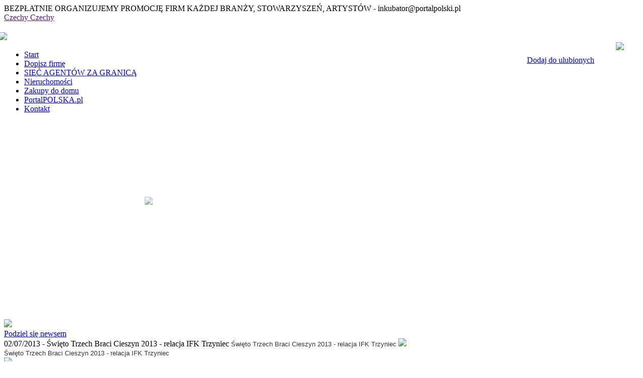

--- FILE ---
content_type: text/html
request_url: http://portalpolski.pl/z-zagranicy-372/czechy-383/czechy-383/czechy-383/swieto-trzech-braci-cieszyn-2013---relacja-ifk-trzyniec-13122.video.htm
body_size: 11255
content:
<!DOCTYPE HTML>
<head>
		  
	<meta http-equiv="Content-Type" content="text/html; charset=utf-8">	
	<META NAME="ROBOTS" CONTENT="INDEX">

	<link rel="stylesheet" type="text/css" href="/css/styles.css">
	<link rel="icon" href="favicon.png" />
	<!--[if lt IE 8]>
	<link rel="shortcut icon" href="favicon.ico" />
	<![endif]-->
	<script type="text/javascript" src="/js/jquery-1.4.3.min.js"></script>

	<link rel="stylesheet" type="text/css" href="/js/fancybox/jquery.fancybox-1.3.4.css">
	<script type="text/javascript" src="/js/fancybox/jquery.fancybox-1.3.4.pack.js"></script>
	<script type="text/javascript" src="/js/fancybox/jquery.mousewheel-3.0.4.pack.js"></script>

	<link rel="stylesheet" type="text/css" media="all" href="/css/jScrollPane.css">
	<script type="text/javascript" src="/js/jScrollPane.js"></script>
	<script type="text/javascript" src="/js/advajax.js"></script>

	<script type="text/javascript" src="/js/resizer.js"></script>

	<script type="text/javascript" src="/js/jquery.qtip-1.0.0-rc3.min.js"></script>
	<script type="text/javascript" src="/js/jquery.hoverIntent.js"></script>
	<script src="http://cdn.jquerytools.org/1.2.5/all/jquery.tools.min.js"></script>

	<script type="text/javascript" src="/js/skrypt.js"></script>
	<script type="text/javascript" src="/js/stat/analytic.js"></script>

	
		<title>Czechy - Twoje miasto na PortalPolski.pl</title>


</head>
<body>
	
	<div class="header subpage">
		<div class="wrap">
			<span class="promocja-firm">BEZPŁATNIE ORGANIZUJEMY PROMOCJĘ FIRM KAŻDEJ BRANŻY, STOWARZYSZEŃ, ARTYSTÓW - <span class="inkubator">inkubator@portalpolski.pl</span></span>
		</div>
	</div>
	<div class="city">
		<div class="wrap">
						
			<div class="ct-rel" >
				<a href="">
					<span class="city-title">Czechy</span>
					<span class="city-title stroke">Czechy</span>
				</a>
			</div>
			<div class="logo" style="margin: 20px 30px 0 -10px;">
				<!-- <a href="/"><img src="/img/portal-polski-logo-clean.png" /></a> -->
				
				<a href="/" style="margin: 0;"><img src="/img/portal-polski-logo-clean.png" /></a>
				<a href="http://www.eurotrader321.pl" target="_blank" style="margin:20px 0 0 0;float: right;margin-top: 20px;"><img src="/img/eurotrader-mini.jpg" style="max-width:80px;"/></a>
			</div>
			
					</div>
	</div>

<div class="wrap">
	<div style="float: right; margin-right: 43px;">
		<div onclick="addBookmark('http://portalpolski.pl', 'PortalPolski - informacje z Twojego regionu');">
			<div style="float: right; margin: 2px 0 0 6px;">
				<iframe src="http://www.facebook.com/plugins/like.php?locale=PL&href&amp;send=false&amp;layout=button_count&amp;width=100&amp;show_faces=false&amp;action=like&amp;colorscheme=light&amp;font=verdana&amp;height=21" scrolling="no" frameborder="0" style="border:none; overflow:hidden; width:100px; height:21px;" allowTransparency="true"></iframe>
			</div>
			<div class="fr">
				<a href="#" class="btn" style="display: block;">
					Dodaj do ulubionych
				</a>
			</div>
		</div>
	</div>
</div>
	<div class="menu">
		<div class="wrap">
			<ul>
	<li ><a href="/"><span>Start</span></a></li>
	<li ><a href="/dopisz-firme"><span>Dopisz firmę</span></a></li>
	<!--<li><a href="http://www.turystyka.portalpolski.pl/" target="_blank"><span>DOKĄD NA WYPOCZYNEK?</span></a></li>-->
	<li><a href="http://eurotrader321.pl/" target="_blank"><span>SIEĆ AGENTÓW ZA GRANICĄ</span></a></li>

<!--	<li ><a href="/ogloszenia/383/0/"><span>Ogłoszenia</span></a></li> -->

	<li><a href="http://www.naszdom24.pl/wynikinew" target="_blank"><span>Nieruchomości</span></a></li>
	<li><a href="http://www.AKurierDostarczy.pl/" target="_blank"><span>Zakupy do domu</span></a></li>
	<li><a href="http://www.portalpolska.pl" target="_blank"><span>PortalPOLSKA.pl</span></a></li>
	<li ><a href="/kontakt"><span>Kontakt</span></a></li>
</ul>
					

		</div>
	</div>

	<div class="content">
									<div class="lead">
					<div class="wrap">
						<div class="wide-col">
							<div style="position: absolute;">
								<div id="kadr_startowy" style="display: none; height: 363px; width: 640px; overflow-x: hidden; overflow-y: hidden; margin-bottom: -360px;">
									<div style="margin-top: -60px;">
																		<img src="http://img.youtube.com/vi/3GUgveLgbHw/0.jpg" style="width: 645px; cursor: pointer;" onclick="odtworz(1);" onmouseout="najedz_kadr(1, 'img_play', 1)" onmouseover="najedz_kadr(1, 'img_play', 0)">
									</div>
								</div>
								<div style="position: relative; top: 150px; left: 280px;">
									<img id="img_play" src="/img/play-przycisk.png" style="opacity: 0.7; cursor: pointer;" onclick="odtworz(1)" onmouseout="najedz_kadr(1, 'img_play', 1)" onmouseover="najedz_kadr(1, 'img_play', 0)">
								</div>
							</div>
		
							<div class="video-player-wrap">
							  <div class="video-player-abs">	
								<div class="video-player-top"></div>
								<div class="video-player-body">
									<div id="video-player">
										<object width="640" height="390" type="application/x-shockwave-flash" id="ytplayer" data="http://www.youtube.com/v/3GUgveLgbHw&amp;version=3&amp;enablejsapi=1&amp;playerapiid=ytplayer&amp;autoplay=0&amp;loop=0&amp;rel=0&amp;showsearch=0&amp;hd=1&amp;fs=1">
											<param name="allowScriptAccess" value="always">
											<param name="wmode" value="opaque">
											<param name="allowFullScreen" value="true">
										</object>
										<script type="text/javascript">
											insert_movie("3GUgveLgbHw");
										</script>
									</div>
								</div>
								<div class="video-player-foot"></div>
							 </div>
							</div>
							<!-- najnowszy_film end -->
		
							<div class="video-player-top"></div>
							<div class="video-player-body">	
								<div id="video-tools">				
									<a href="javascript(0);" class="addthis_button_email send2friend">
										<img src="/img/send2friend.png" onclick="wyslij_znajomym('http://portalpolski.pl/z-kraju-/swieto-trzech-braci-cieszyn-2013---relacja-ifk-trzyniec-13122.video.htm');">
									</a>						
									<div class="social-btns">			
										 <!-- AddThis Button BEGIN -->
										<div class="addthis_toolbox addthis_default_style" style="width: 270px;">
											<script type="text/javascript">var addthis_pub="xa-4cac678a454c58c5";</script>
											<a href="http://www.addthis.com/bookmark.php?v=250" onclick="return addthis_open(this, '', '[URL]', '[TITLE]')" onmouseout="addthis_close()">
												Podziel się newsem
											</a>								
											<a class="addthis_button_twitter"></a>
											<a class="addthis_button_facebook"></a>
											<a class="addthis_button_wykop"></a>
											<a class="addthis_button_grono"></a>
										</div>
										<script type="text/javascript" src="http://s7.addthis.com/js/250/addthis_widget.js#username=xa-4cac678a454c58c5"></script>
									</div>
																	</div>
		
								<div id="video-info">
									<span class="video-date">02/07/2013 - </span>
									<span class="video-info-title">Święto Trzech Braci Cieszyn 2013 - relacja IFK Trzyniec </span>
																		<span class="video-info-intro"><span style="color: rgb(51, 51, 51); font-family: arial, sans-serif; font-size: 13px; font-style: normal; font-variant: normal; font-weight: normal; letter-spacing: normal; line-height: 17px; orphans: auto; text-align: start; text-indent: 0px; text-transform: none; white-space: normal; widows: auto; word-spacing: 0px; -webkit-text-stroke-width: 0px; background-color: rgb(255, 255, 255); display: inline !important; float: none;">Święto Trzech Braci Cieszyn 2013 - relacja IFK Trzyniec</span></span>
									<img src="/img/more.png" class="show-more">
									<div class="video-info-body" id="najnowszy_rozwiniecie"><span style="color: rgb(51, 51, 51); font-family: arial, sans-serif; font-size: 13px; font-style: normal; font-variant: normal; font-weight: normal; letter-spacing: normal; line-height: 17px; orphans: auto; text-align: start; text-indent: 0px; text-transform: none; white-space: normal; widows: auto; word-spacing: 0px; -webkit-text-stroke-width: 0px; background-color: rgb(255, 255, 255); display: inline !important; float: none;">Święto Trzech Braci Cieszyn 2013 - relacja IFK Trzyniec</span> </div>
										<script type="text/javascript">ukryj_rozwiniecie();</script>
															
								</div>
							</div>
							<div id="video-player-foot" class="video-player-foot"></div>
						</div>
		
																																																																																																																																																																																																																																																						<div class="thin-col">
							<div id="rozsuwany" class="scrollpanel">
																<a class="scroll-thumb-link" href="czechy-383/haul-obchod-pepco-11.-st-33146.video.htm">
									<div class="scroll-thumb-top"></div>					
									<div class="scroll-thumb">
										<div class="scroll-thumb-wrap">
											<img src="http://img.youtube.com/vi/eGJl2Sm2XXo/0.jpg" class="scroll-thumb-img">
										</div>
										<div class="scroll-thumb-info">
											<span class="scroll-thumb-date">17/08/2023</span><span class="scroll-thumb-title">: Haul obchod PEPCO 11. Část</span>
										</div>
									</div>
									<div class="scroll-thumb-foot"></div>
								</a>																			
																<a class="scroll-thumb-link" href="czechy-383/ifktv---tineck-magazn---10.3.2017-30622.video.htm">
									<div class="scroll-thumb-top"></div>					
									<div class="scroll-thumb">
										<div class="scroll-thumb-wrap">
											<img src="http://img.youtube.com/vi/HPjwOP-siII/0.jpg" class="scroll-thumb-img">
										</div>
										<div class="scroll-thumb-info">
											<span class="scroll-thumb-date">15/03/2017</span><span class="scroll-thumb-title">:  IFKTV - Třinecký magazín - 10.3.2017</span>
										</div>
									</div>
									<div class="scroll-thumb-foot"></div>
								</a>																			
																<a class="scroll-thumb-link" href="czechy-383/ifktv---tineck-magazn---13.1.2017-30178.video.htm">
									<div class="scroll-thumb-top"></div>					
									<div class="scroll-thumb">
										<div class="scroll-thumb-wrap">
											<img src="http://img.youtube.com/vi/GjsSRSeaCg8/0.jpg" class="scroll-thumb-img">
										</div>
										<div class="scroll-thumb-info">
											<span class="scroll-thumb-date">16/01/2017</span><span class="scroll-thumb-title">:  IFKTV - Třinecký magazín - 13.1.2017</span>
										</div>
									</div>
									<div class="scroll-thumb-foot"></div>
								</a>																			
																<a class="scroll-thumb-link" href="czechy-383/ifktv---tineck-magazn---6.1.2017-30110.video.htm">
									<div class="scroll-thumb-top"></div>					
									<div class="scroll-thumb">
										<div class="scroll-thumb-wrap">
											<img src="http://img.youtube.com/vi/Hn7efYLc674/0.jpg" class="scroll-thumb-img">
										</div>
										<div class="scroll-thumb-info">
											<span class="scroll-thumb-date">09/01/2017</span><span class="scroll-thumb-title">:  IFKTV - Třinecký magazín - 6.1.2017</span>
										</div>
									</div>
									<div class="scroll-thumb-foot"></div>
								</a>																			
																<a class="scroll-thumb-link" href="czechy-383/ifktv---tineck-magazn---30.12.2016-30047.video.htm">
									<div class="scroll-thumb-top"></div>					
									<div class="scroll-thumb">
										<div class="scroll-thumb-wrap">
											<img src="http://img.youtube.com/vi/Tg75jAFPQZM/0.jpg" class="scroll-thumb-img">
										</div>
										<div class="scroll-thumb-info">
											<span class="scroll-thumb-date">03/01/2017</span><span class="scroll-thumb-title">:  IFKTV - Třinecký magazín - 30.12.2016</span>
										</div>
									</div>
									<div class="scroll-thumb-foot"></div>
								</a>																			
																<a class="scroll-thumb-link" href="czechy-383/ifktv---tineck-magazn---23.12.2016-30029.video.htm">
									<div class="scroll-thumb-top"></div>					
									<div class="scroll-thumb">
										<div class="scroll-thumb-wrap">
											<img src="http://img.youtube.com/vi/l4rBtJXdXPA/0.jpg" class="scroll-thumb-img">
										</div>
										<div class="scroll-thumb-info">
											<span class="scroll-thumb-date">02/01/2017</span><span class="scroll-thumb-title">:  IFKTV - Třinecký magazín - 23.12.2016</span>
										</div>
									</div>
									<div class="scroll-thumb-foot"></div>
								</a>																			
																<a class="scroll-thumb-link" href="czechy-383/ifktv---tineck-magazn---2.12.2016-29746.video.htm">
									<div class="scroll-thumb-top"></div>					
									<div class="scroll-thumb">
										<div class="scroll-thumb-wrap">
											<img src="http://img.youtube.com/vi/hGkawrI6WLs/0.jpg" class="scroll-thumb-img">
										</div>
										<div class="scroll-thumb-info">
											<span class="scroll-thumb-date">08/12/2016</span><span class="scroll-thumb-title">:  IFKTV - Třinecký magazín - 2.12.2016</span>
										</div>
									</div>
									<div class="scroll-thumb-foot"></div>
								</a>																			
																<a class="scroll-thumb-link" href="czechy-383/test-dostarczania-zakupow-z-wykorzystaniem-dronow-30179.video.htm">
									<div class="scroll-thumb-top"></div>					
									<div class="scroll-thumb">
										<div class="scroll-thumb-wrap">
											<img src="http://img.youtube.com/vi/lY0zWrVW65Q/0.jpg" class="scroll-thumb-img">
										</div>
										<div class="scroll-thumb-info">
											<span class="scroll-thumb-date">28/11/2016</span><span class="scroll-thumb-title">: Test dostarczania zakupów z wykorzystaniem dronów</span>
										</div>
									</div>
									<div class="scroll-thumb-foot"></div>
								</a>																			
																<a class="scroll-thumb-link" href="czechy-383/ifktv---tineck-magazn---18.--11.-2016-29557.video.htm">
									<div class="scroll-thumb-top"></div>					
									<div class="scroll-thumb">
										<div class="scroll-thumb-wrap">
											<img src="http://img.youtube.com/vi/VaIUUbrXpqY/0.jpg" class="scroll-thumb-img">
										</div>
										<div class="scroll-thumb-info">
											<span class="scroll-thumb-date">21/11/2016</span><span class="scroll-thumb-title">: IFKTV - Třinecký magazín - 18.- 11. 2016</span>
										</div>
									</div>
									<div class="scroll-thumb-foot"></div>
								</a>																			
																<a class="scroll-thumb-link" href="czechy-383/spotkanie-w-ambasadzie-rp-w-pradze-14733.video.htm">
									<div class="scroll-thumb-top"></div>					
									<div class="scroll-thumb">
										<div class="scroll-thumb-wrap">
											<img src="http://img.youtube.com/vi/_KlMs0NHwDc/0.jpg" class="scroll-thumb-img">
										</div>
										<div class="scroll-thumb-info">
											<span class="scroll-thumb-date">23/11/2013</span><span class="scroll-thumb-title">: Spotkanie w Ambasadzie RP w Pradze</span>
										</div>
									</div>
									<div class="scroll-thumb-foot"></div>
								</a>																			
																<a class="scroll-thumb-link" href="czechy-383/petr-hruka-w-czeskim-centrum-informacji-i-edukacji-13914.video.htm">
									<div class="scroll-thumb-top"></div>					
									<div class="scroll-thumb">
										<div class="scroll-thumb-wrap">
											<img src="http://img.youtube.com/vi/iXKbgWPppi4/0.jpg" class="scroll-thumb-img">
										</div>
										<div class="scroll-thumb-info">
											<span class="scroll-thumb-date">11/09/2013</span><span class="scroll-thumb-title">: Petr Hruška w Czeskim Centrum Informacji i Edukacji </span>
										</div>
									</div>
									<div class="scroll-thumb-foot"></div>
								</a>																			
																<a class="scroll-thumb-link" href="czechy-383/historyczne-fiaty-na-trzynieckim-rynku-13691.video.htm">
									<div class="scroll-thumb-top"></div>					
									<div class="scroll-thumb">
										<div class="scroll-thumb-wrap">
											<img src="http://img.youtube.com/vi/tcZC7CZvO28/0.jpg" class="scroll-thumb-img">
										</div>
										<div class="scroll-thumb-info">
											<span class="scroll-thumb-date">21/08/2013</span><span class="scroll-thumb-title">: Historyczne Fiaty na Trzynieckim rynku </span>
										</div>
									</div>
									<div class="scroll-thumb-foot"></div>
								</a>																			
																<a class="scroll-thumb-link" href="czechy-383/dzien-mniejszosci-narodowych-w-trzyncu.-13632.video.htm">
									<div class="scroll-thumb-top"></div>					
									<div class="scroll-thumb">
										<div class="scroll-thumb-wrap">
											<img src="http://img.youtube.com/vi/KXD2Q3OhfhA/0.jpg" class="scroll-thumb-img">
										</div>
										<div class="scroll-thumb-info">
											<span class="scroll-thumb-date">16/08/2013</span><span class="scroll-thumb-title">: Dzień mniejszości narodowych w Trzyńcu.</span>
										</div>
									</div>
									<div class="scroll-thumb-foot"></div>
								</a>																			
																<a class="scroll-thumb-link" href="czechy-383/otwarcie-militarnego-centrum---relacja-ifk-13139.video.htm">
									<div class="scroll-thumb-top"></div>					
									<div class="scroll-thumb">
										<div class="scroll-thumb-wrap">
											<img src="http://img.youtube.com/vi/th75aZin_us/0.jpg" class="scroll-thumb-img">
										</div>
										<div class="scroll-thumb-info">
											<span class="scroll-thumb-date">03/07/2013</span><span class="scroll-thumb-title">: Otwarcie Militarnego Centrum - relacja IFK</span>
										</div>
									</div>
									<div class="scroll-thumb-foot"></div>
								</a>																			
																<a class="scroll-thumb-link" href="czechy-383/swieto-trzech-braci-cieszyn-2013---relacja-ifk-trzyniec-13122.video.htm">
									<div class="scroll-thumb-top"></div>					
									<div class="scroll-thumb">
										<div class="scroll-thumb-wrap">
											<img src="http://img.youtube.com/vi/3GUgveLgbHw/0.jpg" class="scroll-thumb-img">
										</div>
										<div class="scroll-thumb-info">
											<span class="scroll-thumb-date">02/07/2013</span><span class="scroll-thumb-title">: Święto Trzech Braci Cieszyn 2013 - relacja IFK Trzyniec</span>
										</div>
									</div>
									<div class="scroll-thumb-foot"></div>
								</a>																			
																<a class="scroll-thumb-link" href="czechy-383/spotkanie-biznesu-w-konsulacie-generalnym-rp-w-ostrawie-12972.video.htm">
									<div class="scroll-thumb-top"></div>					
									<div class="scroll-thumb">
										<div class="scroll-thumb-wrap">
											<img src="http://img.youtube.com/vi/4_NwM0Atlhw/0.jpg" class="scroll-thumb-img">
										</div>
										<div class="scroll-thumb-info">
											<span class="scroll-thumb-date">18/06/2013</span><span class="scroll-thumb-title">: Spotkanie Biznesu w Konsulacie Generalnym RP w Ostrawie</span>
										</div>
									</div>
									<div class="scroll-thumb-foot"></div>
								</a>																			
																<a class="scroll-thumb-link" href="czechy-383/nadanie-imienia-gustawa-przeczka-szkole-w-trzyncu-12865.video.htm">
									<div class="scroll-thumb-top"></div>					
									<div class="scroll-thumb">
										<div class="scroll-thumb-wrap">
											<img src="http://img.youtube.com/vi/ich93y1apMc/0.jpg" class="scroll-thumb-img">
										</div>
										<div class="scroll-thumb-info">
											<span class="scroll-thumb-date">12/06/2013</span><span class="scroll-thumb-title">: Nadanie imienia Gustawa Przeczka szkole w Trzyńcu </span>
										</div>
									</div>
									<div class="scroll-thumb-foot"></div>
								</a>																			
																<a class="scroll-thumb-link" href="czechy-383/zaprosili-nas.-z-wizyta-w-konsulacie-rp-w-ostrawie-11039.video.htm">
									<div class="scroll-thumb-top"></div>					
									<div class="scroll-thumb">
										<div class="scroll-thumb-wrap">
											<img src="http://img.youtube.com/vi/HkRb6lFYDkY/0.jpg" class="scroll-thumb-img">
										</div>
										<div class="scroll-thumb-info">
											<span class="scroll-thumb-date">05/03/2013</span><span class="scroll-thumb-title">: Zaprosili nas. Z wizytą w Konsulacie RP w Ostrawie </span>
										</div>
									</div>
									<div class="scroll-thumb-foot"></div>
								</a>																			
										
																	<div style="border-top: 1px dotted #dddddd; width: 100%; text-align: right; font-size: 12px; font-weight: bold; margin-top:3px; padding-top: 4px;">
										<a href="http://portalpolski.pl/archiwum-wideo/czechy-383" style="margin-right: 10px; margin-top: 10px;">WIADOMOŚCI ARCHIWALNE</a>
									</div>
															</div>
							<div class="scroll-foot"></div>
						</div>
					</div>
				</div>
			
		<script type="text/javascript">
			odswiez_scroll();
		</script>
		
		
      	  
<div class="prolink" style="margin:0 auto;width:660px;">

            

</div>
	<div class="adv02">
	<div class="wrap">
				<div class="scrollable">
			<div class="items">
	      		
	      			      	<div class="item">
	      	
		          		                <a href="http://sortisdirect.eu/" target="_blank">
		                      <img alt="PortalPolski.pl" src="http://portalpolski.pl/content/bannery/16sortis.jpg"  />
		                </a>
		          
	      		      		
	      	
		          		                <a href="http://sortisdirect.eu/" target="_blank">
		                      <img alt="PortalPolski.pl" src="http://portalpolski.pl/content/bannery/162sortis.jpg"  />
		                </a>
		          
	      		      		
	      	
		          		                <a href="http://sortisdirect.eu/" target="_blank">
		                      <img alt="PortalPolski.pl" src="http://portalpolski.pl/content/bannery/161sortis.jpg"  />
		                </a>
		          
	      		      		
	      	
		          		                <a href="http://pl.jbtrade.eu/index.php?id_lang=1" target="_blank">
		                      <img alt="PortalPolski.pl" src="http://portalpolski.pl/content/bannery/m1450848421_277_asb.jpg"  />
		                </a>
		          
	      		      		</div>
	      			      		      		
	      			      	<div class="item">
	      	
		          		                <a href="http://eurotrader321.pl/" target="_blank">
		                      <img alt="PortalPolski.pl" src="http://portalpolski.pl/content/bannery/eurotrader2logo.jpg"  />
		                </a>
		          
	      		      		
	      	
		          		                <a href="http://kantorekspert.pl" target="_blank">
		                      <img alt="PortalPolski.pl" src="http://portalpolski.pl/content/bannery/slide1.png"  />
		                </a>
		          
	      		      		
	      	
		          		                <a href="http://www.mega-wakacje.com.pl" target="_blank">
		                      <img alt="PortalPolski.pl" src="http://portalpolski.pl/content/bannery/400mega1.jpg"  />
		                </a>
		          
	      		      		
	      	
		          		                <a href="http://www.poloniaintheworld.pl" target="_blank">
		                      <img alt="PortalPolski.pl" src="http://portalpolski.pl/content/bannery/polonia.jpg"  />
		                </a>
		          
	      		      		</div>
	      			      		      		
	      			      	<div class="item">
	      	
		          		                <a href="http://poloniaintheworld.pl" target="_blank">
		                      <img alt="PortalPolski.pl" src="http://portalpolski.pl/content/bannery/llllogo-poloniaintheworld.pl.jpg"  />
		                </a>
		          
	      		      	      </div>
		    </div>
					</div>
			</div>
	</div>
	
		
		<div class="page-bg">
			<div class="page-wrap">
				<div class="page-top"></div>
				<div class="page" style="padding: 0px 26px 0px 26px">

				<div class="fl w50p">

																	<div class="news-box item-0">
							<div class="news-box-top"></div>
							<div class="news-box-body">
								<span class="news-box-title">
									<span class="nbt-r">
										<span>Recruitment for studies in the...</span>
									</span>
								</span>
								<span class="news-box-date">26 lipca 2021</span>
								<div class="news-box-intro">
									<a href="/polska/recruitment-for-studies-in-the-old-polish-university-in-kielce-is-still-open-33065.text.htm" class="news-txt" style="text-align: justify">
	
	

	
		
			
				
			
				&nbsp;
			
				&nbsp;
			
				
					Degrees awarded by the Old Polish University in Kielce is recognized in the European Union and in the world.
				
					It is the university established in 2001, educating students not only in several campuses in Polish...
</a>
									</div>
							</div>
							<div class="news-box-foot"></div>
			
								
	
	<div class="adv-news">
					<div class="info_rekl">REKLAMA</div>

			<a href="http://rodzice.nl/" target="_blank">
				<img alt="" src="http://portalpolski.pl/content/bannery/rodzice.nl.jpg"  >
			</a>
		
	</div>						</div>
																							<div class="news-box item-1">
							<div class="news-box-top"></div>
							<div class="news-box-body">
								<span class="news-box-title">
									<span class="nbt-r">
										<span>Prestiż i tradycyjna elegancja...</span>
									</span>
								</span>
								<span class="news-box-date">11 maja 2017</span>
								<div class="news-box-intro">
									<a href="/polska/prestiz-i-tradycyjna-elegancja-arystokratycznych-salonow--teraz-takze-w-polsce-30911.text.htm" class="news-txt" style="text-align: justify">
			<img src="/content/galeria/thumbs/30911_0.jpg" style="width: 75px; float: left; margin-right: 10px; margin-bottom: 3px; padding-top: 5px; cursor: pointer;" alt="">
	
	
Znana, tradycyjna marka mebli Chesterfield, tchnąca XIX-wieczną elegancją wchodzi na polski rynek. Ta znana marka sprzedaje legendarny wz&oacute;r mebli już w 40 salonach sprzedaży w 10 krajach.&nbsp;

Przygotowywane jest uruchomienie salon&oacute;w sprzedaży także w Polsce. Meble...
</a>
									</div>
							</div>
							<div class="news-box-foot"></div>
			
								
	
	<div class="adv-news">
					<div class="info_rekl">REKLAMA</div>

			<a href="http://sortisdirect.eu/" target="_blank">
				<img alt="" src="http://portalpolski.pl/content/bannery/39banner.jpg"  >
			</a>
		
	</div>						</div>
																							<div class="news-box item-2">
							<div class="news-box-top"></div>
							<div class="news-box-body">
								<span class="news-box-title">
									<span class="nbt-r">
										<span>New drones applications</span>
									</span>
								</span>
								<span class="news-box-date">11 kwietnia 2017</span>
								<div class="news-box-intro">
									<a href="/polska/new-drones-applications-30761.text.htm" class="news-txt" style="text-align: justify">
			<img src="/content/galeria/thumbs/30761_0.jpg" style="width: 75px; float: left; margin-right: 10px; margin-bottom: 3px; padding-top: 5px; cursor: pointer;" alt="">
	
	
	&nbsp;

	Sky Tronic, high-tech company based in Wrocław won Polish edition of New Economy Heroes 2017 competition few weeks ago. Sky Tronic has been awarded as one of the most innovative and future-oriented Polish start-ups using the Internet of Things. Scientific team of Sky Tronic...
</a>
									</div>
							</div>
							<div class="news-box-foot"></div>
			
								
	
	<div class="adv-news">
					<div class="info_rekl">REKLAMA</div>

			<a href="http://pl.jbtrade.eu/index.php?id_lang=1" target="_blank">
				<img alt="" src="http://portalpolski.pl/content/bannery/5m5421_277_asb.jpg"  >
			</a>
		
	</div>						</div>
																																						
								<div class="news-list">
						<div class="news-box-top"></div>
						<div class="news-box-body">
                            <!-- WEBARCHI ADSENSE -->
                            <script type="text/javascript">
                                google_ad_client = "ca-pub-1061534109600307";
                                google_ad_slot = "3034109029";
                                google_ad_width = 450;
                                google_ad_height = 100;
                            </script>
                            <script type="text/javascript"
                                    src="http://pagead2.googlesyndication.com/pagead/show_ads.js">
                            </script>  
                            <script async src="//pagead2.googlesyndication.com/pagead/js/adsbygoogle.js"></script>
                            <script type="text/javascript">
                                google_ad_client = "ca-pub-1061534109600307";
                                google_ad_slot = "3034109029";
                                google_ad_width = 450;
                                google_ad_height = 100;
                            </script>
                            <script type="text/javascript"
                                    src="http://pagead2.googlesyndication.com/pagead/show_ads.js">
                            </script>  
                            <script async src="//pagead2.googlesyndication.com/pagead/js/adsbygoogle.js"></script>
                            <!-- #WEBARCHI ADSENSE -->  
							

						</div>
						<div class="news-box-foot"></div>	
					</div>

</div>


				<div class="fr w50p">


						     										     										     										     										<div class="news-box item-3">
							<div class="news-box-top"></div>
							<div class="news-box-body">
								<span class="news-box-title">
									<span class="nbt-r">
										<span> Dlaczego warto mieć...</span>
									</span>
								</span>
								<span class="news-box-date">13 grudnia 2016</span>
								<div class="news-box-intro">
									<a href="/polska/dlaczego-warto-miec-ubezpieczenie-na-narty-28171.text.htm" class="news-txt" style="text-align: justify">
			<img src="/content/galeria/thumbs/28171_0.jpg" style="width: 75px; float: left; margin-right: 10px; margin-bottom: 3px; padding-top: 5px; cursor: pointer;" alt="">
	
	
	Wybierasz się na zimowy urlop w g&oacute;ry? Może tak jak tysiące Polak&oacute;w masz w planach szaleństwo na stokach w Polsce, bądź za granicą. Niezmienną popularnością cieszą się Alpy. Sprawdź, jak powinieneś się zabezpieczyć przed wyjazdem.

	
		&nbsp;
	
		Narciarstwo to jak wiadomo...
</a>
									</div>
							</div>
							<div class="news-box-foot"></div>
								
	
	<div class="adv-news">
					<div class="info_rekl">REKLAMA</div>

			<a href="http://www.mega-wakacje.com.pl" target="_blank">
				<img alt="" src="http://portalpolski.pl/content/bannery/logo.gif"  >
			</a>
		
	</div>						</div>
												     										<div class="news-box item-4">
							<div class="news-box-top"></div>
							<div class="news-box-body">
								<span class="news-box-title">
									<span class="nbt-r">
										<span>Jak szybko zorganizować wypad...</span>
									</span>
								</span>
								<span class="news-box-date">02 sierpnia 2016</span>
								<div class="news-box-intro">
									<a href="/polska/jak-szybko-zorganizowac-wypad-na-weekend-27851.text.htm" class="news-txt" style="text-align: justify">
			<img src="/content/galeria/thumbs/27851_0.jpg" style="width: 75px; float: left; margin-right: 10px; margin-bottom: 3px; padding-top: 5px; cursor: pointer;" alt="">
	
	
	Romantyczny, wyjątkowy i obowiązkowo w towarzystwie najbliższej sercu osoby. Taki, kt&oacute;ry na długo pozostanie w pamięci, tworząc moc wrażeń najwyższych lot&oacute;w. Idealny i w pełni doskonały - niczym opowieść z kartek najgłośniejszej powieści romantycznej. Właśnie taki powinien być...
</a>
									</div>
							</div>
							<div class="news-box-foot"></div>
								
	
	<div class="adv-news">
		
	</div>						</div>
																
					<div class="news-list">
						<div class="news-box-top"></div>
						<div class="news-box-body">
													</div>
						<div class="news-box-foot"></div>	
					</div>
					
					<div class="news-list">
						<div class="news-box-top"></div>
						<div class="news-box-body">
							<ul class="news-cities">
														<li>			
								<a href="http://portalpolski.pl/z-zagranicy-372/czechy-383/mezinrodn-kontakty-foundation-nostra-lex---maciej-lisowski-do-plodnch-diskus-v-esk-republice-27059.text.htm">
				                                      <span class="news-list-miasto">30 maja: </span>
									<span class="news-list-miasto">Czechy</span>
									<span class="news-list-title">Mezinárodní kontakty Foundation NOSTRA LEX - Maciej...</span>
								</a>									
							</li>	
														<li>			
								<a href="http://portalpolski.pl/z-zagranicy-372/czechy-383/przedstawiciele-polskiej-fundacji-lex-nostra-z-wizyta-w-czechach-27055.text.htm">
				                                      <span class="news-list-miasto">30 maja: </span>
									<span class="news-list-miasto">Czechy</span>
									<span class="news-list-title">Przedstawiciele polskiej Fundacji Lex Nostra z...</span>
								</a>									
							</li>	
														<li>			
								<a href="http://portalpolski.pl/z-zagranicy-372/czechy-383/w-dniach-26-28-kwietnia-2016-r.-odbywaly-sie-w-pradze-19.-miedzynarodowe-targi-gastronomiczne-28079.text.htm">
				                                      <span class="news-list-miasto">30 kwietnia: </span>
									<span class="news-list-miasto">Czechy</span>
									<span class="news-list-title">W dniach 26-28 kwietnia 2016 r. odbywały się w...</span>
								</a>									
							</li>	
														<li>			
								<a href="http://portalpolski.pl/z-zagranicy-372/czechy-383/dzien-polskiego-biznesu-w-pradze-26306.text.htm">
				                                      <span class="news-list-miasto">13 kwietnia: </span>
									<span class="news-list-miasto">Czechy</span>
									<span class="news-list-title">Dzień Polskiego Biznesu w Pradze</span>
								</a>									
							</li>	
														<li>			
								<a href="/polska/rozpychamy-sie-lokciami-na-zagranicznych-rynkach-zbytu-24180.text.htm">
				                                      <span class="news-list-miasto">11 grudnia: </span>
									<span class="news-list-miasto">Z kraju</span>
									<span class="news-list-title">Rozpychamy się łokciami na zagranicznych rynkach...</span>
								</a>									
							</li>	
														<li>			
								<a href="/polska/we-francji-w-niemczech-i-czechach-montuja-okna-z-siedlec---teraz-marko-poszukuje-udzialowca-18820.text.htm">
				                                      <span class="news-list-miasto">25 czerwca: </span>
									<span class="news-list-miasto">Z kraju</span>
									<span class="news-list-title">We Francji, w Niemczech i Czechach montują okna z...</span>
								</a>									
							</li>	
														<li>			
								<a href="/polska/cos-nam-zostalo-po-nieslawnych-czasach-rwpg-20394.text.htm">
				                                      <span class="news-list-miasto">08 października: </span>
									<span class="news-list-miasto">Z kraju</span>
									<span class="news-list-title">Coś nam zostało po niesławnych czasach RWPG</span>
								</a>									
							</li>	
														<li>			
								<a href="/polska/oszczednosc-wygoda-i-bezpieczenstwo-wymiany-walut-19738.text.htm">
				                                      <span class="news-list-miasto">25 sierpnia: </span>
									<span class="news-list-miasto">Z kraju</span>
									<span class="news-list-title">Oszczędność, wygoda i bezpieczeństwo wymiany walut</span>
								</a>									
							</li>	
														<li>			
								<a href="http://portalpolski.pl/z-zagranicy-372/czechy-383/produkcja-rozdzielaczy-ferro-przeniesiona-do-fabryki-firmy-w-czechach-13793.text.htm">
				                                      <span class="news-list-miasto">02 września: </span>
									<span class="news-list-miasto">Czechy</span>
									<span class="news-list-title">Produkcja rozdzielaczy FERRO przeniesiona do...</span>
								</a>									
							</li>	
														<li>			
								<a href="/polska/miedzynarodowe-wybory-miss-slaska-i-moraw-2012-9157.text.htm">
				                                      <span class="news-list-miasto">27 listopada: </span>
									<span class="news-list-miasto">Z kraju</span>
									<span class="news-list-title">Międzynarodowe Wybory Miss Śląska i Moraw 2012</span>
								</a>									
							</li>	
														<li>			
								<a href="/polska/zatrucie-metanolem-w-czechach-odbija-sie-echem-w-polsce-7436.text.htm">
				                                      <span class="news-list-miasto">17 września: </span>
									<span class="news-list-miasto">Z kraju</span>
									<span class="news-list-title">Zatrucie metanolem w Czechach odbija się echem w...</span>
								</a>									
							</li>	
														<li>			
								<a href="/polska/powraca-kontrola-graniczna-6211.text.htm">
				                                      <span class="news-list-miasto">04 czerwca: </span>
									<span class="news-list-miasto">Z kraju</span>
									<span class="news-list-title">Powraca kontrola graniczna</span>
								</a>									
							</li>	
														<li>			
								<a href="http://portalpolski.pl/z-zagranicy-372/czechy-383/krajobrazy-z-przeleczy-pustevny-i--radhost-791.text.htm">
				                                      <span class="news-list-miasto">14 stycznia: </span>
									<span class="news-list-miasto">Czechy</span>
									<span class="news-list-title">Krajobrazy z przełęczy Pustevny i  Radhost</span>
								</a>									
							</li>	
														</ul>

															<div style="border-top: 1px dotted #dddddd; width: 100%; text-align: right; font-size: 12px; font-weight: bold; margin-top:3px; padding-top: 4px;">
									<a href="http://portalpolski.pl/archiwum-tekst/czechy-383" style="margin-right: 10px; margin-top: 10px;">WIADOMOŚCI ARCHIWALNE</a>
								</div>
													</div>
						<div class="news-box-foot"></div>						
					</div>
					
					
		  <div class="box-ogloszenie">
			  <div class="news-box-top"></div>
			  <div class="news-box-body">
			    					<span class="news-box-title">
									<span class="nbt-r">
										<span>Ogłoszenia bezpłatne</span>
									</span>
								</span>
			    <div class="ogloszenia-drobne">
			    			    	<div class="ogloszenie"><b>19-01-2015</b>: Nie ma wątpliwości, że kilkuminutowy film  w internecie pokazujący np. produkt, czy możliwości firmy  to najlepszy sposób na zdobycie nowych klientów. Nie wiesz jak się do tego zabrać? Zapraszamy do współpracy:  www.ewamakulec-reklama.pl</div>
			    			    	<div class="ogloszenie"><b>20-11-2014</b>: Firma euro jumper produkuje profesjonalne trampoliny  zapraszamy do współpracy parki rozrywki firmy  celem nawiązania współpracy więcej informacji o nas na stronach www.eurojumper.pl</div>
			    			    	<div class="ogloszenie"><b>20-11-2014</b>: Firma euro jumper produkuje profesjonalne trampoliny  zapraszamy do współpracy parki rozrywki firmy  celem nawiązania współpracy więcej informacji o nas na stronach www.eurojumper.pl</div>
			    			    	<div class="ogloszenie"><b>22-06-2014</b>: Szukam do współpracy właścicieli sklepów z wyposażeniem wnętrz, kwiaciarnie, florystówW swojej ofercie mamy nietypowe kominki, biokominki, portale kominkowe, obudowy do biokominków, kominki dekoracyjne, lustra, dekoracyjne kolumny. Więcej na www.kominkidesign.plKontakt: kominkidesign@interia.eu</div>
			    





	<div class="komunikat_fancybox" style="display: none">
		<div id="fancybox_calendar" style="width: 530px">
			
				<span class="news-box-title" style="width: 98%; left:0; padding-top: 4px;">
					<span class="nbt-r">
						<span>Dodawanie/edycja wydarzenia</span>
					</span>
				</span>      
				<br><br>			
			<form action="" method="POST" onsubmit="return waliduj_utworz(this)">
				<input type="hidden" name="city" value="383">
				<table style="text-align: left; width: 98%; left:0; padding-top: 4px;">
					<tr>
						<td class="width80p">Tytuł:</td>
						<td>
							<input type="text" name="title" id="ititle" maxlength="255" class="input_tekst width250p">
						</td>
					</tr>
					<tr>
						<td class="width80p">Miejsce:</td>
						<td>
							<input type="text" name="place" id="iplace" maxlength="255" class="input_tekst width250p">
						</td>
					</tr>
					<tr>
						<td class="width80p">Data:</td>
						<td>
						  <select name="dDay" id="dDay">
                <option value="01">01</option>
                <option value="02">02</option>
                <option value="03">03</option>
                <option value="04">04</option>
                <option value="05">05</option>
                <option value="06">06</option>
                <option value="07">07</option>
                <option value="08">08</option>
                <option value="09">09</option>
                                    <option value="10">10</option>
                                    <option value="11">11</option>
                                    <option value="12">12</option>
                                    <option value="13">13</option>
                                    <option value="14">14</option>
                                    <option value="15">15</option>
                                    <option value="16">16</option>
                                    <option value="17">17</option>
                                    <option value="18">18</option>
                                    <option value="19">19</option>
                                    <option value="20">20</option>
                                    <option value="21">21</option>
                                    <option value="22">22</option>
                                    <option value="23">23</option>
                                    <option value="24">24</option>
                                    <option value="25">25</option>
                                    <option value="26">26</option>
                                    <option value="27">27</option>
                                    <option value="28">28</option>
                                    <option value="29">29</option>
                                    <option value="30">30</option>
                                    <option value="31">31</option>
                						  </select>
						  
              <select name="dMonth" id="dMonth">
                <option value="01">Styczeń</option>
                <option value="02">Luty</option>
                <option value="03">Marzec</option>
                <option value="04">Kwiecień</option>
                <option value="05">Maj</option>
                <option value="06">Czerwiec</option>
                <option value="07">Lipiec</option>
                <option value="08">Sierpień</option>
                <option value="09">Wrzesień</option>
                <option value="10">Październik</option>
                <option value="11">Listopad</option>
                <option value="12">Grudzień</option> 
              </select>
              
              <select name="dYear" id="dYear">
                                    <option value="2010">2010</option>
                                    <option value="2011">2011</option>
                                    <option value="2012">2012</option>
                                    <option value="2013">2013</option>
                                    <option value="2014">2014</option>
                                    <option value="2015">2015</option>
                                    <option value="2016">2016</option>
                                    <option value="2017">2017</option>
                                    <option value="2018">2018</option>
                                    <option value="2019">2019</option>
                                    <option value="2020">2020</option>
                                    <option value="2021">2021</option>
                                    <option value="2022">2022</option>
                                    <option value="2023">2023</option>
                                    <option value="2024">2024</option>
                                    <option value="2025">2025</option>
                                    <option value="2026">2026</option>
                                    <option value="2027">2027</option>
                                    <option value="2028">2028</option>
                                    <option value="2029">2029</option>
                                    <option value="2030">2030</option>
                                    <option value="2031">2031</option>
                                    <option value="2032">2032</option>
                                    <option value="2033">2033</option>
                                    <option value="2034">2034</option>
                                    <option value="2035">2035</option>
                                    <option value="2036">2036</option>
                                    <option value="2037">2037</option>
                                    <option value="2038">2038</option>
                                    <option value="2039">2039</option>
                                    <option value="2040">2040</option>
                                    <option value="2041">2041</option>
                                    <option value="2042">2042</option>
                                    <option value="2043">2043</option>
                                    <option value="2044">2044</option>
                                    <option value="2045">2045</option>
                                    <option value="2046">2046</option>
                                    <option value="2047">2047</option>
                                    <option value="2048">2048</option>
                                    <option value="2049">2049</option>
                                    <option value="2050">2050</option>
                                    <option value="2051">2051</option>
                                    <option value="2052">2052</option>
                                    <option value="2053">2053</option>
                                    <option value="2054">2054</option>
                                    <option value="2055">2055</option>
                                    <option value="2056">2056</option>
                                    <option value="2057">2057</option>
                                    <option value="2058">2058</option>
                                    <option value="2059">2059</option>
                                    <option value="2060">2060</option>
                                    <option value="2061">2061</option>
                                    <option value="2062">2062</option>
                                    <option value="2063">2063</option>
                                    <option value="2064">2064</option>
                                    <option value="2065">2065</option>
                                    <option value="2066">2066</option>
                                    <option value="2067">2067</option>
                                    <option value="2068">2068</option>
                                    <option value="2069">2069</option>
                                    <option value="2070">2070</option>
                                    <option value="2071">2071</option>
                                    <option value="2072">2072</option>
                                    <option value="2073">2073</option>
                                    <option value="2074">2074</option>
                                    <option value="2075">2075</option>
                                    <option value="2076">2076</option>
                                    <option value="2077">2077</option>
                                    <option value="2078">2078</option>
                                    <option value="2079">2079</option>
                                    <option value="2080">2080</option>
                                    <option value="2081">2081</option>
                                    <option value="2082">2082</option>
                                    <option value="2083">2083</option>
                                    <option value="2084">2084</option>
                                    <option value="2085">2085</option>
                                    <option value="2086">2086</option>
                                    <option value="2087">2087</option>
                                    <option value="2088">2088</option>
                              </select>
						</td>
					</tr>
          <tr>
            <td class="width80p">Godzina:</td>
            <td>
              <select name="dHour" id="dHour">
                <option value="00">00</option>
                <option value="01">01</option>
                <option value="02">02</option>
                <option value="03">03</option>
                <option value="04">04</option>
                <option value="05">05</option>
                <option value="06">06</option>
                <option value="07">07</option>
                <option value="08">08</option>
                <option value="09">09</option>
                                    <option value="10">10</option>
                                    <option value="11">11</option>
                                    <option value="12">12</option>
                                    <option value="13">13</option>
                                    <option value="14">14</option>
                                    <option value="15">15</option>
                                    <option value="16">16</option>
                                    <option value="17">17</option>
                                    <option value="18">18</option>
                                    <option value="19">19</option>
                                    <option value="20">20</option>
                                    <option value="21">21</option>
                                    <option value="22">22</option>
                                    <option value="23">23</option>
                              </select>
              :
              <select name="dMin" id="dMin">
                <option value="00">00</option>
                <option value="01">01</option>
                <option value="02">02</option>
                <option value="03">03</option>
                <option value="04">04</option>
                <option value="05">05</option>
                <option value="06">06</option>
                <option value="07">07</option>
                <option value="08">08</option>
                <option value="09">09</option>
                                    <option value="10">10</option>
                                    <option value="11">11</option>
                                    <option value="12">12</option>
                                    <option value="13">13</option>
                                    <option value="14">14</option>
                                    <option value="15">15</option>
                                    <option value="16">16</option>
                                    <option value="17">17</option>
                                    <option value="18">18</option>
                                    <option value="19">19</option>
                                    <option value="20">20</option>
                                    <option value="21">21</option>
                                    <option value="22">22</option>
                                    <option value="23">23</option>
                                    <option value="24">24</option>
                                    <option value="25">25</option>
                                    <option value="26">26</option>
                                    <option value="27">27</option>
                                    <option value="28">28</option>
                                    <option value="29">29</option>
                                    <option value="30">30</option>
                                    <option value="31">31</option>
                                    <option value="32">32</option>
                                    <option value="33">33</option>
                                    <option value="34">34</option>
                                    <option value="35">35</option>
                                    <option value="36">36</option>
                                    <option value="37">37</option>
                                    <option value="38">38</option>
                                    <option value="39">39</option>
                                    <option value="40">40</option>
                                    <option value="41">41</option>
                                    <option value="42">42</option>
                                    <option value="43">43</option>
                                    <option value="44">44</option>
                                    <option value="45">45</option>
                                    <option value="46">46</option>
                                    <option value="47">47</option>
                                    <option value="48">48</option>
                                    <option value="49">49</option>
                                    <option value="50">50</option>
                                    <option value="51">51</option>
                                    <option value="52">52</option>
                                    <option value="53">53</option>
                                    <option value="54">54</option>
                                    <option value="55">55</option>
                                    <option value="56">56</option>
                                    <option value="57">57</option>
                                    <option value="58">58</option>
                                    <option value="59">59</option>
                              </select>
            </td>
          </tr>
          <tr>
            <td class="width80p">Kategoria:</td>
            <td>
              <select name="category" id="icategory" style="width: 250px;">
                <option value="0">Teatr</option>
                <option value="1">Wiedza</option>
                <option value="2">Wystawa</option>
                <option value="3">Sport</option>
                <option value="4">Muzyka</option>
                <option value="5">Inne</option>
              </select>
            </td>
          </tr>
          <tr>
            <td class="width80p">Wystepują:</td>
            <td>
              <input type="text" name="wystepuja" id="iwystepuja" maxlength="255" class="input_tekst width250p">
            </td>
          </tr>
          <tr>
            <td class="width80p">Bilety:</td>
            <td>
              <input type="text" name="bilety" id="ibilety" maxlength="255" class="input_tekst width250p">
            </td>
          </tr>
          <tr>
            <td class="width80p">Tagi:</td>
            <td>
              <input type="text" name="tagi" id="itagi" maxlength="255" class="input_tekst width250p">
            </td>
          </tr>
					<tr><td colspan="2" style="padding-top: 10px;"></td></tr>
					<tr>
						<td style="vertical-align: top">Opis:</td>
						<td>
						  <textarea id="idescription" name="description" style="width: 98%; height: 130px; border: 1px solid #ddd;"></textarea>
						</td>
					</tr>
					<tr><td colspan="2" style="padding-top: 6px;"></td></tr>

		<tr>
            <td class="width80p">Przepisz kod:</td>
            <td>
              <input type="text" name="captcha" maxlength="255" class="input_tekst width250p"><br>
              <img src="/captcha">
            </td>
          </tr>

					<tr>
						<td colspan="2">
							<div class="button">
								<input type="submit" value="Zapisz" style="float: right;">
							</div>
						</td>
					</tr>
				</table>
			</form>
		</div>
	</div>
	
	<a class="fancybox_window btn" href="#fancybox_calendar">Dodaj wydarzenie</a>






	<div class="komunikat_fancybox" style="display: none">
    <div id="fancybox_content" style="width: 530px">
      
								<span class="news-box-title" style="width: 98%; left:0; padding-top: 4px;">
									<span class="nbt-r">
										<span>Dodawanie ogłoszenia</span>
									</span>
								</span>      
								<br>
      <form action="" method="POST" onsubmit="return waliduj_utworz(this)">
      	<input type="hidden" name="ogloszenie-front">
      	<input type="hidden" name="city" value="383">
		<br>
		Kategoria:
		<br>
              <select name="kategoria" style="width: 98%;">
                                    <option value="6">Art. RTV&AGD</option>
                                    <option value="20">biznes</option>
                                    <option value="2">Kupię</option>
                                    <option value="9">Motoryzacja</option>
                                    <option value="15">Nieruchomości</option>
                                    <option value="16">Oddam za darmo</option>
                                    <option value="23">Oferuje usługę</option>
                                    <option value="10">Optyka - Sprzęt fotograficzny, Aparaty, Obiektywy, Statywy, Lamp</option>
                                    <option value="14">Poszukuję</option>
                                    <option value="22">PR - Marketing </option>
                                    <option value="26">praca</option>
                                    <option value="27">Profesjonalne sprzątanie</option>
                                    <option value="17">Reklama</option>
                                    <option value="1">Sprzedam</option>
                                    <option value="12">Współpraca, przedstawicielstwo handlowe</option>
                                    <option value="11">Zamienię lub wymienię się</option>
                              </select>
		<br><br>              
            Treść:
            <br>  
              <textarea id="idescription" maxlength="512" name="description" style="width: 98%; height: 58px; border: 1px solid #ddd;"></textarea>
           <br>
		<br>
			<label><input type="checkbox" name="city" value="0">Cała Polska</label><br><br>

			Przepisz kod:<br>
			<input type="text" name="captcha"> <img src="/captcha">
<br> 
              <div class="button fl">
                <input type="submit" value="Zapisz" style="float: right;">
              </div>
      </form>
    </div>
  </div>
	<a class="fancybox_window btn" href="#fancybox_content">Dodaj ogłoszenie</a>

  </div>    </div>                               
  <div class="news-box-foot"></div>
  </div>			
					
	</div>				






<div id="cal-ogl">
  <div id="calendarDiv">animowana ikona ładowania</div>

  <script type="text/javascript">
    getCalendar('czechy', 383, 12, 2025);
  </script>


   </div>


				      <div class="adv-local-01" style="border-top: 1px dotted #dddddd; margin-top: 10px; float: left; clear:left; width: 100%;">
	      
</div>
			</div>
			<div class="page-wrap"><div class="page-foot"></div></div>
			</div>
		</div>

		<div class="page-bg">
			<div class="page-wrap">
				<div class="page-top"></div>
				<div class="page">
					<ul class="lista-wojewodztw">
													<li><a href="/katalog/dolnoslaskie/">dolnośląskie</a></li>
													<li><a href="/katalog/kujawskopomorskie/">kujawsko-pomorskie</a></li>
													<li><a href="/katalog/lubelskie/">lubelskie</a></li>
													<li><a href="/katalog/lubuskie/">lubuskie</a></li>
													<li><a href="/katalog/lodzkie/">łódzkie</a></li>
													<li><a href="/katalog/malopolskie/">małopolskie</a></li>
													<li><a href="/katalog/mazowieckie/">mazowieckie</a></li>
													<li><a href="/katalog/opolskie/">opolskie</a></li>
													<li><a href="/katalog/podkarpackie/">podkarpackie</a></li>
													<li><a href="/katalog/podlaskie/">podlaskie</a></li>
													<li><a href="/katalog/pomorskie/">pomorskie</a></li>
													<li><a href="/katalog/slaskie/">śląskie</a></li>
													<li><a href="/katalog/swietokrzyskie/">świętokrzyskie</a></li>
													<li><a href="/katalog/warminskomazurskie/">warmińsko-mazurskie</a></li>
													<li><a href="/katalog/wielkopolskie/">wielkopolskie</a></li>
													<li><a href="/katalog/zachodniopomorskie/">zachodniopomorskie</a></li>
													<li><a href="/katalog/z-zagranicy/">Z zagranicy</a></li>
											</ul>
					<div class="drogowskaz">
												<object type="application/x-shockwave-flash" data="http://portalpolski.pl/znak.swf" width="496" height="345"></object>
					</div>
				</div>
				<div class="page-foot"></div>
			</div>
			<div class="footer">
				<div class="wrap">
	<a href="/">Start</a>
		
						<a href="/p/kontakt">Kontakt</a>
					<a href="/p/regulamin">Regulamin</a>
					<a href="/p/gazeta-portalpolska">GAZETA PortalPOLSKA</a>
				
	<a href="http://www.arteomedia.pl" target="_blank">Projektowanie stron internetowych - ARTEOMEDIA.pl</a>
	<a href="/regulamin" style="font-size:8!important"> Korzystając, akceptujesz  Politykę cookie</a>
	

	
	
</div>


<a href="http://stat.4u.pl/?portalpolskipl" target="_top">
	<img alt="statystyka" src="http://adstat.4u.pl/s4u.gif">
</a>
<script type="text/javascript">
<!--
function s4upl() { return "&amp;r=er"; }
//-->
</script>
<script type="text/javascript" src="http://adstat.4u.pl/s.js?portalpolskipl"></script>
<script type="text/javascript">
	<!--
	s4uext=s4upl();
	document.write('<img alt="statystyka" src="http://stat.4u.pl/cgi-bin/s.cgi?i=portalpolskipl'+s4uext+'" width="1" height="1">')
	//-->
</script>
<noscript>
	<img alt="statystyki" src="http://stat.4u.pl/cgi-bin/s.cgi?i=portalpolskipl&amp;r=ns" width="1" height="1">
</noscript>


<script type="text/javascript"><!--
google_ad_client = "ca-pub-6531885731485960";
/* Stopka */
google_ad_slot = "9559373495";
google_ad_width = 120;
google_ad_height = 90;
//-->
</script>
<script type="text/javascript"
src="http://pagead2.googlesyndication.com/pagead/show_ads.js">
</script>			</div>
		</div>

	</div>
</body>

--- FILE ---
content_type: text/html; charset=utf-8
request_url: https://www.google.com/recaptcha/api2/aframe
body_size: 256
content:
<!DOCTYPE HTML><html><head><meta http-equiv="content-type" content="text/html; charset=UTF-8"></head><body><script nonce="4wYlp0-8iL6LusahMvek-A">/** Anti-fraud and anti-abuse applications only. See google.com/recaptcha */ try{var clients={'sodar':'https://pagead2.googlesyndication.com/pagead/sodar?'};window.addEventListener("message",function(a){try{if(a.source===window.parent){var b=JSON.parse(a.data);var c=clients[b['id']];if(c){var d=document.createElement('img');d.src=c+b['params']+'&rc='+(localStorage.getItem("rc::a")?sessionStorage.getItem("rc::b"):"");window.document.body.appendChild(d);sessionStorage.setItem("rc::e",parseInt(sessionStorage.getItem("rc::e")||0)+1);localStorage.setItem("rc::h",'1766584915463');}}}catch(b){}});window.parent.postMessage("_grecaptcha_ready", "*");}catch(b){}</script></body></html>